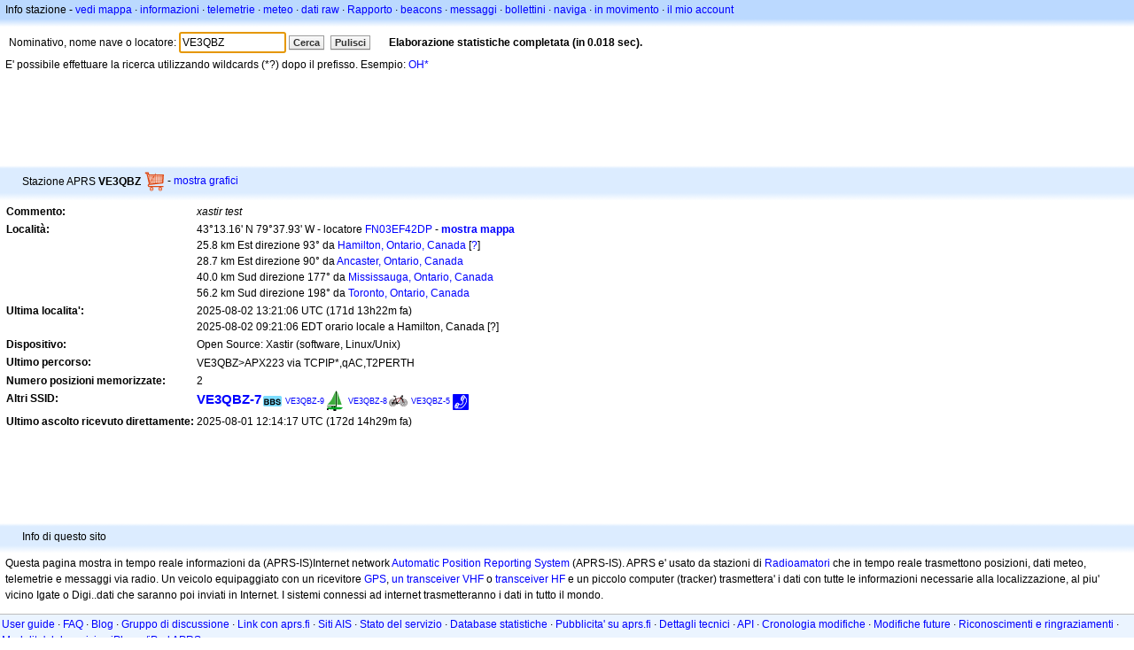

--- FILE ---
content_type: text/html; charset=utf-8
request_url: https://www.google.com/recaptcha/api2/aframe
body_size: 266
content:
<!DOCTYPE HTML><html><head><meta http-equiv="content-type" content="text/html; charset=UTF-8"></head><body><script nonce="rOkJ24PyYu2Nildc_0bOKw">/** Anti-fraud and anti-abuse applications only. See google.com/recaptcha */ try{var clients={'sodar':'https://pagead2.googlesyndication.com/pagead/sodar?'};window.addEventListener("message",function(a){try{if(a.source===window.parent){var b=JSON.parse(a.data);var c=clients[b['id']];if(c){var d=document.createElement('img');d.src=c+b['params']+'&rc='+(localStorage.getItem("rc::a")?sessionStorage.getItem("rc::b"):"");window.document.body.appendChild(d);sessionStorage.setItem("rc::e",parseInt(sessionStorage.getItem("rc::e")||0)+1);localStorage.setItem("rc::h",'1768963429875');}}}catch(b){}});window.parent.postMessage("_grecaptcha_ready", "*");}catch(b){}</script></body></html>